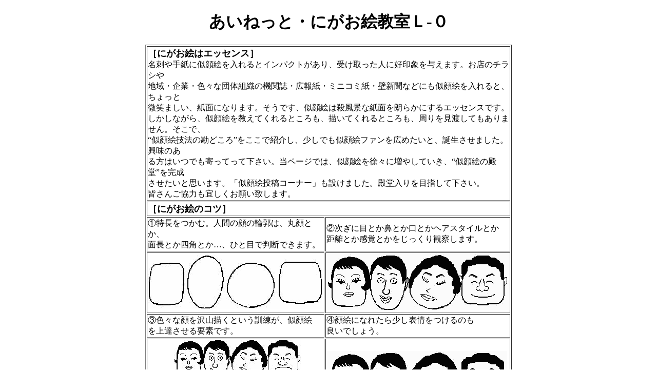

--- FILE ---
content_type: text/html
request_url: http://ainet21.com/nigao10.htm
body_size: 4264
content:
<!DOCTYPE HTML PUBLIC "-//W3C//DTD HTML 4.0//EN">
<HTML>
<HEAD>
<META name="GENERATOR" content="IBM HomePage Builder 2000  for Windows">
<TITLE>����G</TITLE>
</HEAD>
<BODY>
<H1 align="center"><FONT face="�c�ePOP1��">�����˂���<FONT face="�c�ePOP1��">�E�ɂ����G����<FONT face="�c�ePOP1��">�k-�O</FONT></FONT></FONT></H1>
<CENTER>
<TABLE border="1" width="714">
  <TBODY>
    <TR>
      <TD colspan="3"><FONT size="+1"><B>�m�ɂ����G�̓G�b�Z���X�n</B></FONT><BR>
      ���h��莆�Ɏ���G������ƃC���p�N�g������A�󂯎�����l�ɍD��ۂ�^���܂��B���X�̃`���V��<BR>
      �n��E��ƁE�F�X�Ȓc�̑g�D�̋@�֎��E�L�񎆁E�~�j�R�~���E�ǐV���Ȃǂɂ�����G������ƁA�������<BR>
      ���΂܂����A���ʂɂȂ�܂��B�����ł��A����G�͎E���i�Ȏ��ʂ�N�炩�ɂ���G�b�Z���X�ł��B<BR>
      �������Ȃ���A����G�������Ă����Ƃ�����A�`���Ă����Ƃ�����A��������n���Ă�����܂���B�����ŁA<BR>
      �g����G�Z�@�̊��ǂ���h�������ŏЉ�A�����ł�����G�t�@�����L�߂����ƁA�a�������܂����B�����̂�<BR>
      ����͂��ł�����Ă��ĉ������B���y�[�W�ł́A����G�����X�ɑ��₵�Ă����A�g����G�̓a���h������<BR>
      ���������Ǝv���܂��B�u����G���e�R�[�i�[�v���݂��܂����B�a�������ڎw���ĉ������B<BR>
      �F���񂲋��͂��X�������肢�v���܂��B</TD>
    </TR>
    <TR>
      <TD colspan="3"><FONT size="+1"><B>�m�ɂ����G�̃R�c�n</B></FONT></TD>
    </TR>
    <TR>
      <TD valign="top">�@���������ށB�l�Ԃ̊�̗֊s�́A�ۊ�Ƃ��A<BR>
      �ʒ��Ƃ��l�p�Ƃ��c�A�ЂƖڂŔ��f�ł��܂��B</TD>
      <TD colspan="2" width="361">�A�����ɖڂƂ��@�Ƃ����Ƃ��w�A�X�^�C���Ƃ�<BR>
      �����Ƃ����o�Ƃ�����������ώ@���܂��B</TD>
    </TR>
    <TR>
      <TD><IMG src="nig-21.gif" width="339" height="106" border="0"></TD>
      <TD colspan="2"><IMG src="nig-22.gif" border="0" width="356" height="110"></TD>
    </TR>
    <TR>
      <TD valign="top" width="390">�B�F�X�Ȋ���R�`���Ƃ����P�����A����G<BR>
      ����B������v�f�ł��B</TD>
      <TD colspan="2">�C��G�ɂȂꂽ�班���\�������̂�<BR>
      �ǂ��ł��傤�B</TD>
    </TR>
    <TR>
      <TD align="center"><IMG src="nig-23.gif" width="256" height="157" border="0"></TD>
      <TD colspan="2"><IMG src="nig-24.gif" width="352" height="112" border="0"></TD>
    </TR>
    <TR>
      <TD colspan="3"><FONT size="+1"><B>�m�ɂ����G�̃c�{�n<BR>
      </B></FONT>���`�������l���̎ʐ^���X�g�b�N����B<BR>
      ����ɐl��������A�ʐ^�Ȃǂ�����ƁA�֊s�������͂ތP��������B<BR>
      ���e���r��ʂ����Ȃ���A��C�ɕ`�����K������B<BR>
      ���ʐ^�����ɁA�I�[�\�h�b�N�X�Ȃ��̂���A�����𒊏o���A�f�t�H���������߂�B</TD>
    </TR>
    <TR>
      <TD colspan="3"><B><FONT size="+1">�m����G�̗��j�n</FONT></B><IMG src="nig1.gif" width="191" height="259" border="0" align="right"><BR>
      �ߑ�̎���G�̏o���_�́A19���I���߂Ɋ��􂵂��t�����X�̉�ƁE<BR>
      �I�m���E�h�[�~�ł��B�n�܂�́A�����Ɓi�����j�̕��h�悾�����̂ł��B<BR>
      �Δň���ɂ���đ�O�̒��ɍL�܂�A������ςȐl�C�𔎂����Ƃ�<BR>
      ���Ă��܂��B<BR>
      ���{�̋ߑ㎗��G���A���Ă̐������h�̎���G�ɑ傫�ȉe������<BR>
      ���A�����̍����琷��ɂȂ�܂����B����ȑO�ɂ������G����������<BR>
      �ł����A����G���̂��̂Ƃ͎��I�ɈႤ�悤<BR>
      �ł��B�����A���̖��ҊG���l�C�𔎂����̂������ł��B���ł����B��<BR>
      �ʊy�͗L���ł����B<BR>
      ���āA��������ɘb��߂��܂��傤�B�����l�C�𔎂����̂́A�k��y�V<BR>
      �≪�{�ꕽ�ȂǂŁA�V���Ő������h�}���K�ɕM���ӂ邢�܂����B<BR>
      ���a�ɓ����Ă���͋ߓ����o���␴�������M�ɂ�鎗��G�ňꎞ��<BR>
      ���悵�܂����B���݂ł͎R���͓�A�R�c�a�A�j���Ȃ��A�������A����<BR>
      ���B�����􂵁A�G����V���������킵�Ă��܂��B�@�i�g�P�P�^�U�j</TD>
    </TR>
    </TBODY>
</TABLE>
<CENTER><IMG src="nig-icn1.gif" border="0" width="40" height="42"><A href="nigaoe.htm">�ɂ����G����</A>
<P align="center"><A href="index.htm"><IMG src="im.doki_a.gif" width="23" height="23" border="0"></A><A href="index.htm"><FONT size="-1"><FONT color="#000000">��net�Э�è</FONT></FONT></A><A href="ainet.htm"><IMG src="ainetgo-1.gif" width="23" height="33" border="0"></A><FONT size="-1"><A href="ainet.htm">�����˂��ƂQ�P</A></FONT><A href="mailto:ai@ainet21.com"><FONT size="-1"><IMG src="im.ml.icn1.gif" width="31" height="31" border="0"> ���[��</FONT></A></P></CENTER>
</CENTER>
</BODY>
</HTML>
